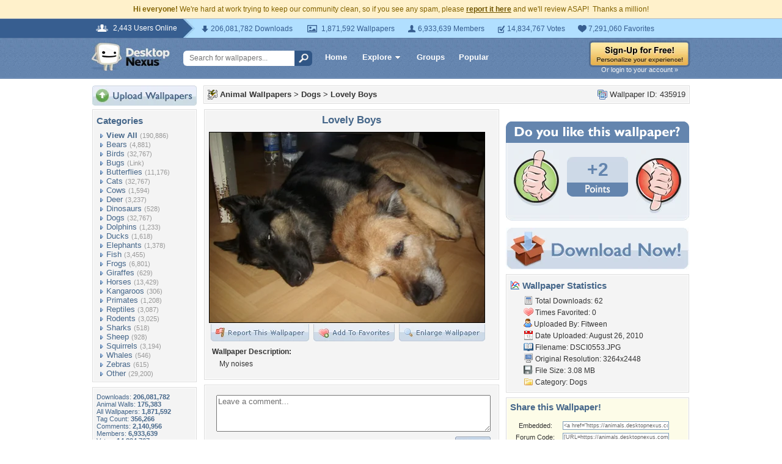

--- FILE ---
content_type: text/html; charset=utf-8
request_url: https://www.google.com/recaptcha/api2/aframe
body_size: 270
content:
<!DOCTYPE HTML><html><head><meta http-equiv="content-type" content="text/html; charset=UTF-8"></head><body><script nonce="AQhEdUzOuuk7B0SCwXRAFQ">/** Anti-fraud and anti-abuse applications only. See google.com/recaptcha */ try{var clients={'sodar':'https://pagead2.googlesyndication.com/pagead/sodar?'};window.addEventListener("message",function(a){try{if(a.source===window.parent){var b=JSON.parse(a.data);var c=clients[b['id']];if(c){var d=document.createElement('img');d.src=c+b['params']+'&rc='+(localStorage.getItem("rc::a")?sessionStorage.getItem("rc::b"):"");window.document.body.appendChild(d);sessionStorage.setItem("rc::e",parseInt(sessionStorage.getItem("rc::e")||0)+1);localStorage.setItem("rc::h",'1768385861724');}}}catch(b){}});window.parent.postMessage("_grecaptcha_ready", "*");}catch(b){}</script></body></html>

--- FILE ---
content_type: application/javascript; charset=UTF-8
request_url: https://animals.desktopnexus.com/cdn-cgi/challenge-platform/h/g/scripts/jsd/fc21b7e0d793/main.js?
body_size: 4543
content:
window._cf_chl_opt={oPNF3:'g'};~function(f4,N,b,S,K,x,P,B,d){f4=s,function(D,k,fG,f3,I,y){for(fG={D:391,k:362,I:300,y:373,O:363,j:304,E:344,Q:307,h:399},f3=s,I=D();!![];)try{if(y=-parseInt(f3(fG.D))/1+parseInt(f3(fG.k))/2+parseInt(f3(fG.I))/3+parseInt(f3(fG.y))/4*(parseInt(f3(fG.O))/5)+-parseInt(f3(fG.j))/6+parseInt(f3(fG.E))/7+-parseInt(f3(fG.Q))/8*(parseInt(f3(fG.h))/9),y===k)break;else I.push(I.shift())}catch(O){I.push(I.shift())}}(f,863422),N=this||self,b=N[f4(325)],S={},S[f4(318)]='o',S[f4(407)]='s',S[f4(314)]='u',S[f4(299)]='z',S[f4(337)]='n',S[f4(302)]='I',S[f4(374)]='b',K=S,N[f4(366)]=function(D,I,y,O,fy,fF,fv,f9,E,Q,h,C,g,T){if(fy={D:341,k:386,I:349,y:341,O:352,j:312,E:369,Q:352,h:369,C:313,g:333,e:347,c:382,T:405},fF={D:355,k:347,I:398},fv={D:339,k:309,I:417,y:348},f9=f4,I===null||I===void 0)return O;for(E=m(I),D[f9(fy.D)][f9(fy.k)]&&(E=E[f9(fy.I)](D[f9(fy.y)][f9(fy.k)](I))),E=D[f9(fy.O)][f9(fy.j)]&&D[f9(fy.E)]?D[f9(fy.Q)][f9(fy.j)](new D[(f9(fy.h))](E)):function(A,ff,J){for(ff=f9,A[ff(fF.D)](),J=0;J<A[ff(fF.k)];A[J+1]===A[J]?A[ff(fF.I)](J+1,1):J+=1);return A}(E),Q='nAsAaAb'.split('A'),Q=Q[f9(fy.C)][f9(fy.g)](Q),h=0;h<E[f9(fy.e)];C=E[h],g=n(D,I,C),Q(g)?(T=g==='s'&&!D[f9(fy.c)](I[C]),f9(fy.T)===y+C?j(y+C,g):T||j(y+C,I[C])):j(y+C,g),h++);return O;function j(A,J,f8){f8=s,Object[f8(fv.D)][f8(fv.k)][f8(fv.I)](O,J)||(O[J]=[]),O[J][f8(fv.y)](A)}},x=f4(354)[f4(321)](';'),P=x[f4(313)][f4(333)](x),N[f4(323)]=function(D,k,fj,fs,I,y,O,j){for(fj={D:389,k:347,I:347,y:327,O:348,j:338},fs=f4,I=Object[fs(fj.D)](k),y=0;y<I[fs(fj.k)];y++)if(O=I[y],O==='f'&&(O='N'),D[O]){for(j=0;j<k[I[y]][fs(fj.I)];-1===D[O][fs(fj.y)](k[I[y]][j])&&(P(k[I[y]][j])||D[O][fs(fj.O)]('o.'+k[I[y]][j])),j++);}else D[O]=k[I[y]][fs(fj.j)](function(E){return'o.'+E})},B=function(fT,fc,fe,fC,fD,k,I,y){return fT={D:371,k:394},fc={D:353,k:353,I:348,y:353,O:353,j:360,E:390,Q:348,h:390},fe={D:347},fC={D:347,k:390,I:339,y:309,O:417,j:309,E:339,Q:309,h:301,C:348,g:301,e:348,c:348,T:301,A:353,J:353,a:339,X:417,U:301,W:348,M:353,i:348,o:360},fD=f4,k=String[fD(fT.D)],I={'h':function(O,fQ){return fQ={D:376,k:390},null==O?'':I.g(O,6,function(j,fk){return fk=s,fk(fQ.D)[fk(fQ.k)](j)})},'g':function(O,j,E,fI,Q,C,T,A,J,X,U,W,M,i,o,f0,f1,f2){if(fI=fD,O==null)return'';for(C={},T={},A='',J=2,X=3,U=2,W=[],M=0,i=0,o=0;o<O[fI(fC.D)];o+=1)if(f0=O[fI(fC.k)](o),Object[fI(fC.I)][fI(fC.y)][fI(fC.O)](C,f0)||(C[f0]=X++,T[f0]=!0),f1=A+f0,Object[fI(fC.I)][fI(fC.j)][fI(fC.O)](C,f1))A=f1;else{if(Object[fI(fC.E)][fI(fC.Q)][fI(fC.O)](T,A)){if(256>A[fI(fC.h)](0)){for(Q=0;Q<U;M<<=1,j-1==i?(i=0,W[fI(fC.C)](E(M)),M=0):i++,Q++);for(f2=A[fI(fC.g)](0),Q=0;8>Q;M=M<<1|f2&1,j-1==i?(i=0,W[fI(fC.e)](E(M)),M=0):i++,f2>>=1,Q++);}else{for(f2=1,Q=0;Q<U;M=M<<1|f2,j-1==i?(i=0,W[fI(fC.c)](E(M)),M=0):i++,f2=0,Q++);for(f2=A[fI(fC.T)](0),Q=0;16>Q;M=f2&1.5|M<<1,i==j-1?(i=0,W[fI(fC.C)](E(M)),M=0):i++,f2>>=1,Q++);}J--,J==0&&(J=Math[fI(fC.A)](2,U),U++),delete T[A]}else for(f2=C[A],Q=0;Q<U;M=1.11&f2|M<<1.86,j-1==i?(i=0,W[fI(fC.e)](E(M)),M=0):i++,f2>>=1,Q++);A=(J--,J==0&&(J=Math[fI(fC.J)](2,U),U++),C[f1]=X++,String(f0))}if(''!==A){if(Object[fI(fC.a)][fI(fC.y)][fI(fC.X)](T,A)){if(256>A[fI(fC.U)](0)){for(Q=0;Q<U;M<<=1,i==j-1?(i=0,W[fI(fC.e)](E(M)),M=0):i++,Q++);for(f2=A[fI(fC.g)](0),Q=0;8>Q;M=f2&1.27|M<<1,j-1==i?(i=0,W[fI(fC.e)](E(M)),M=0):i++,f2>>=1,Q++);}else{for(f2=1,Q=0;Q<U;M=f2|M<<1,i==j-1?(i=0,W[fI(fC.C)](E(M)),M=0):i++,f2=0,Q++);for(f2=A[fI(fC.U)](0),Q=0;16>Q;M=1.74&f2|M<<1.26,j-1==i?(i=0,W[fI(fC.W)](E(M)),M=0):i++,f2>>=1,Q++);}J--,0==J&&(J=Math[fI(fC.M)](2,U),U++),delete T[A]}else for(f2=C[A],Q=0;Q<U;M=M<<1|f2&1.7,i==j-1?(i=0,W[fI(fC.W)](E(M)),M=0):i++,f2>>=1,Q++);J--,J==0&&U++}for(f2=2,Q=0;Q<U;M=M<<1.37|f2&1,i==j-1?(i=0,W[fI(fC.e)](E(M)),M=0):i++,f2>>=1,Q++);for(;;)if(M<<=1,j-1==i){W[fI(fC.i)](E(M));break}else i++;return W[fI(fC.o)]('')},'j':function(O,fg,fN){return fg={D:301},fN=fD,null==O?'':O==''?null:I.i(O[fN(fe.D)],32768,function(j,fb){return fb=fN,O[fb(fg.D)](j)})},'i':function(O,j,E,fw,Q,C,T,A,J,X,U,W,M,i,o,f0,f2,f1){for(fw=fD,Q=[],C=4,T=4,A=3,J=[],W=E(0),M=j,i=1,X=0;3>X;Q[X]=X,X+=1);for(o=0,f0=Math[fw(fc.D)](2,2),U=1;f0!=U;f1=W&M,M>>=1,0==M&&(M=j,W=E(i++)),o|=U*(0<f1?1:0),U<<=1);switch(o){case 0:for(o=0,f0=Math[fw(fc.D)](2,8),U=1;U!=f0;f1=M&W,M>>=1,0==M&&(M=j,W=E(i++)),o|=U*(0<f1?1:0),U<<=1);f2=k(o);break;case 1:for(o=0,f0=Math[fw(fc.k)](2,16),U=1;U!=f0;f1=M&W,M>>=1,0==M&&(M=j,W=E(i++)),o|=(0<f1?1:0)*U,U<<=1);f2=k(o);break;case 2:return''}for(X=Q[3]=f2,J[fw(fc.I)](f2);;){if(i>O)return'';for(o=0,f0=Math[fw(fc.D)](2,A),U=1;U!=f0;f1=W&M,M>>=1,0==M&&(M=j,W=E(i++)),o|=U*(0<f1?1:0),U<<=1);switch(f2=o){case 0:for(o=0,f0=Math[fw(fc.y)](2,8),U=1;U!=f0;f1=M&W,M>>=1,0==M&&(M=j,W=E(i++)),o|=(0<f1?1:0)*U,U<<=1);Q[T++]=k(o),f2=T-1,C--;break;case 1:for(o=0,f0=Math[fw(fc.O)](2,16),U=1;f0!=U;f1=M&W,M>>=1,M==0&&(M=j,W=E(i++)),o|=U*(0<f1?1:0),U<<=1);Q[T++]=k(o),f2=T-1,C--;break;case 2:return J[fw(fc.j)]('')}if(0==C&&(C=Math[fw(fc.k)](2,A),A++),Q[f2])f2=Q[f2];else if(f2===T)f2=X+X[fw(fc.E)](0);else return null;J[fw(fc.Q)](f2),Q[T++]=X+f2[fw(fc.h)](0),C--,X=f2,0==C&&(C=Math[fw(fc.O)](2,A),A++)}}},y={},y[fD(fT.k)]=I.h,y}(),d=G(),v();function R(D,k,fW,fU,fX,fa,fn,I,y,O){fW={D:392,k:346,I:320,y:380,O:400,j:409,E:385,Q:330,h:359,C:303,g:364,e:396,c:372,T:329,A:370,J:411,a:370,X:303,U:306,W:394,M:365},fU={D:345},fX={D:357,k:315,I:375},fa={D:364},fn=f4,I=N[fn(fW.D)],console[fn(fW.k)](N[fn(fW.I)]),y=new N[(fn(fW.y))](),y[fn(fW.O)](fn(fW.j),fn(fW.E)+N[fn(fW.I)][fn(fW.Q)]+fn(fW.h)+I.r),I[fn(fW.C)]&&(y[fn(fW.g)]=5e3,y[fn(fW.e)]=function(fm){fm=fn,k(fm(fa.D))}),y[fn(fW.c)]=function(fx){fx=fn,y[fx(fX.D)]>=200&&y[fx(fX.D)]<300?k(fx(fX.k)):k(fx(fX.I)+y[fx(fX.D)])},y[fn(fW.T)]=function(fP){fP=fn,k(fP(fU.D))},O={'t':z(),'lhr':b[fn(fW.A)]&&b[fn(fW.A)][fn(fW.J)]?b[fn(fW.a)][fn(fW.J)]:'','api':I[fn(fW.X)]?!![]:![],'payload':D},y[fn(fW.U)](B[fn(fW.W)](JSON[fn(fW.M)](O)))}function Y(fE,fH,I,y,O,j,E){fH=(fE={D:324,k:356,I:412,y:393,O:387,j:310,E:384,Q:368,h:308,C:401,g:379,e:343},f4);try{return I=b[fH(fE.D)](fH(fE.k)),I[fH(fE.I)]=fH(fE.y),I[fH(fE.O)]='-1',b[fH(fE.j)][fH(fE.E)](I),y=I[fH(fE.Q)],O={},O=Ntxi4(y,y,'',O),O=Ntxi4(y,y[fH(fE.h)]||y[fH(fE.C)],'n.',O),O=Ntxi4(y,I[fH(fE.g)],'d.',O),b[fH(fE.j)][fH(fE.e)](I),j={},j.r=O,j.e=null,j}catch(Q){return E={},E.r={},E.e=Q,E}}function Z(D,fu,fS){return fu={D:377},fS=f4,Math[fS(fu.D)]()<D}function z(fA,fK,D){return fA={D:392,k:335},fK=f4,D=N[fK(fA.D)],Math[fK(fA.k)](+atob(D.t))}function V(y,O,fi,fB,j,E,Q,h,C,g,c,T){if(fi={D:311,k:298,I:392,y:385,O:320,j:330,E:397,Q:326,h:380,C:400,g:409,e:364,c:396,T:358,A:320,J:367,a:351,X:320,U:334,W:320,M:340,i:319,o:316,f0:403,f1:332,f2:342,fq:306,fo:394},fB=f4,!Z(0))return![];E=(j={},j[fB(fi.D)]=y,j[fB(fi.k)]=O,j);try{Q=N[fB(fi.I)],h=fB(fi.y)+N[fB(fi.O)][fB(fi.j)]+fB(fi.E)+Q.r+fB(fi.Q),C=new N[(fB(fi.h))](),C[fB(fi.C)](fB(fi.g),h),C[fB(fi.e)]=2500,C[fB(fi.c)]=function(){},g={},g[fB(fi.T)]=N[fB(fi.A)][fB(fi.T)],g[fB(fi.J)]=N[fB(fi.A)][fB(fi.J)],g[fB(fi.a)]=N[fB(fi.X)][fB(fi.a)],g[fB(fi.U)]=N[fB(fi.W)][fB(fi.M)],g[fB(fi.i)]=d,c=g,T={},T[fB(fi.o)]=E,T[fB(fi.f0)]=c,T[fB(fi.f1)]=fB(fi.f2),C[fB(fi.fq)](B[fB(fi.fo)](T))}catch(A){}}function s(H,D,k,I){return H=H-298,k=f(),I=k[H],I}function v(s2,s1,fo,fZ,D,k,I,y,O){if(s2={D:392,k:303,I:381,y:406,O:388,j:388,E:328,Q:322},s1={D:381,k:406,I:322},fo={D:416},fZ=f4,D=N[fZ(s2.D)],!D)return;if(!L())return;(k=![],I=D[fZ(s2.k)]===!![],y=function(fz,j){if(fz=fZ,!k){if(k=!![],!L())return;j=Y(),R(j.r,function(E){F(D,E)}),j.e&&V(fz(fo.D),j.e)}},b[fZ(s2.I)]!==fZ(s2.y))?y():N[fZ(s2.O)]?b[fZ(s2.j)](fZ(s2.E),y):(O=b[fZ(s2.Q)]||function(){},b[fZ(s2.Q)]=function(fL){fL=fZ,O(),b[fL(s1.D)]!==fL(s1.k)&&(b[fL(s1.I)]=O,y())})}function l(D,k,fd,f5){return fd={D:408,k:408,I:339,y:317,O:417,j:327,E:336},f5=f4,k instanceof D[f5(fd.D)]&&0<D[f5(fd.k)][f5(fd.I)][f5(fd.y)][f5(fd.O)](k)[f5(fd.j)](f5(fd.E))}function m(D,fV,f7,k){for(fV={D:349,k:389,I:402},f7=f4,k=[];null!==D;k=k[f7(fV.D)](Object[f7(fV.k)](D)),D=Object[f7(fV.I)](D));return k}function F(I,y,s3,fR,O,j){if(s3={D:303,k:315,I:332,y:413,O:350,j:378,E:361,Q:383,h:350,C:410,g:331},fR=f4,!I[fR(s3.D)])return;y===fR(s3.k)?(O={},O[fR(s3.I)]=fR(s3.y),O[fR(s3.O)]=I.r,O[fR(s3.j)]=fR(s3.k),N[fR(s3.E)][fR(s3.Q)](O,'*')):(j={},j[fR(s3.I)]=fR(s3.y),j[fR(s3.h)]=I.r,j[fR(s3.j)]=fR(s3.C),j[fR(s3.g)]=y,N[fR(s3.E)][fR(s3.Q)](j,'*'))}function L(fJ,fl,D,k,I){return fJ={D:335,k:404},fl=f4,D=3600,k=z(),I=Math[fl(fJ.D)](Date[fl(fJ.k)]()/1e3),I-k>D?![]:!![]}function f(s4){return s4='clientInformation,hasOwnProperty,body,jCNy9,from,includes,undefined,success,errorInfoObject,toString,object,ntYsJ1,_cf_chl_opt,split,onreadystatechange,oxFY5,createElement,document,/invisible/jsd,indexOf,DOMContentLoaded,onerror,oPNF3,detail,source,bind,UHTeq3,floor,[native code],number,map,prototype,riYFq1,Object,jsd,removeChild,5358164nbxJXG,xhr-error,log,length,push,concat,sid,HnhLR9,Array,pow,_cf_chl_opt;NaZoI3;Bshk0;IzgW1;qzjKa3;GBApq0;giyU9;KutOj0;QgiX4;Khftj4;Lfpaq4;zBhRN3;JSmY9;Ntxi4;oxFY5;TDAZ2;ldLC0,sort,iframe,status,KljLg4,/jsd/oneshot/fc21b7e0d793/0.4047896259400216:1768382824:u_sf8sVtdV2lbeSRiwilVFJLQlCO1o-YHhEDoPbeW8g/,join,parent,1915786RqDVEs,20YOufui,timeout,stringify,Ntxi4,syUs3,contentWindow,Set,location,fromCharCode,onload,872036JlRUpZ,boolean,http-code:,lC$2Zc8RMYUBLjf7KFiyzWOhHv5+ndIrk6V-9ToE13DJeXPxgQpb0Nsutwa4mAqGS,random,event,contentDocument,XMLHttpRequest,readyState,isNaN,postMessage,appendChild,/cdn-cgi/challenge-platform/h/,getOwnPropertyNames,tabIndex,addEventListener,keys,charAt,125582uBOcVG,__CF$cv$params,display: none,yKtKbYLiiiBS,catch,ontimeout,/b/ov1/0.4047896259400216:1768382824:u_sf8sVtdV2lbeSRiwilVFJLQlCO1o-YHhEDoPbeW8g/,splice,9fBhZBl,open,navigator,getPrototypeOf,chctx,now,d.cookie,loading,string,Function,POST,error,href,style,cloudflare-invisible,isArray,randomUUID,error on cf_chl_props,call,GsWUx0,symbol,5003880zKNdqX,charCodeAt,bigint,api,8490048tSxnXT,function,send,14874632YYecaW'.split(','),f=function(){return s4},f()}function G(ft,fY){return ft={D:415,k:415},fY=f4,crypto&&crypto[fY(ft.D)]?crypto[fY(ft.k)]():''}function n(D,k,I,fr,f6,y,O){f6=(fr={D:318,k:305,I:395,y:395,O:352,j:414},f4);try{y=k[I]}catch(j){return'i'}if(y==null)return y===void 0?'u':'x';if(f6(fr.D)==typeof y)try{if(f6(fr.k)==typeof y[f6(fr.I)])return y[f6(fr.y)](function(){}),'p'}catch(E){}return D[f6(fr.O)][f6(fr.j)](y)?'a':y===D[f6(fr.O)]?'C':y===!0?'T':y===!1?'F':(O=typeof y,f6(fr.k)==O?l(D,y)?'N':'f':K[O]||'?')}}()